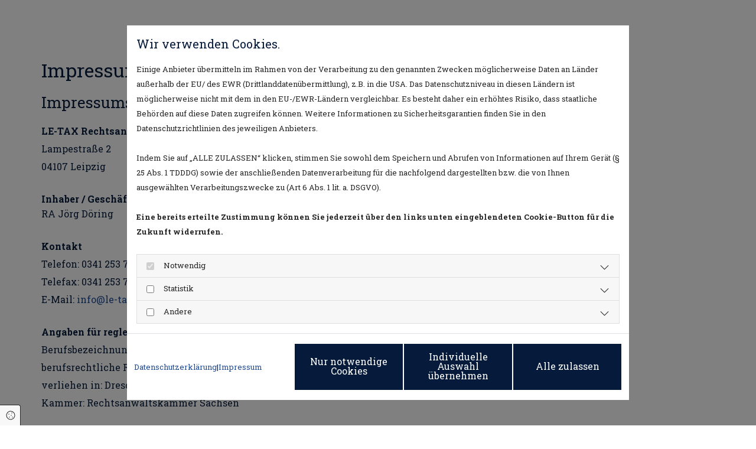

--- FILE ---
content_type: text/html; charset=UTF-8
request_url: https://www.le-tax.de/impressum
body_size: 9289
content:
<!DOCTYPE html>
<html lang="de">

<head>
    <meta charset="utf-8">
    <meta name="viewport" content="width=device-width, initial-scale=1, shrink-to-fit=no">
    <script type="application/ld+json">{"@context":"https:\/\/schema.org","@type":"WebPage","name":"Impressum","dateModified":"2024-09-30T15:09:57+02:00","url":"https:\/\/www.le-tax.de\/impressum","description":"Hier finden Sie das Impressum von [company.name] in [company.city].","keywords":"Impressum","isPartOf":{"@type":"WebPage","name":"LE-TAX","url":"https:\/\/www.le-tax.de"}}</script><meta property="title" content="Impressum von LE-TAX Rechtsanwaltsgesellschaft mbH in Leipzig" /><meta name="description" content="Hier finden Sie das Impressum von LE-TAX Rechtsanwaltsgesellschaft mbH in Leipzig."/><meta name="keywords" content="Impressum"/><meta property="og:type" content="website" /><meta property="og:title" content="Impressum von LE-TAX Rechtsanwaltsgesellschaft mbH in Leipzig" /><meta property="og:description" content="Hier finden Sie das Impressum von LE-TAX Rechtsanwaltsgesellschaft mbH in Leipzig."/><meta name="twitter:card" content="summary" /><link rel="canonical" href="https://www.le-tax.de/impressum" /><meta property="og:url" content="https://www.le-tax.de/impressum" /><meta name="google-site-verification" content="Lxtiddq_NtiRTuBTBOgh3mPpxc2cwWoscFWR1wh0xX4" />
    <title>Impressum von LE-TAX Rechtsanwaltsgesellschaft mbH in Leipzig</title>
            <link rel="stylesheet" href="/static/builds/vendor-v2.css?id=69e2847aaa60a35046d2b8ee922cbc1d"/>
            <link rel="stylesheet" href="/static/builds/site.css?id=04e9566c791059aa47b71c93adf2035e"/>
                <link rel="Shortcut Icon" type="image/x-icon" href="https://assets.coco-online.de/39251717533548-NZoHuLJM/favicon.png"/>
        <link rel="dns-prefetch" href="https://assets.coco-online.de">
    <link rel="preconnect" href="https://assets.coco-online.de" crossorigin>
    <style>
        @font-face { font-family: 'Roboto Slab'; font-style: normal; font-weight: 400; font-display: swap; src: url(/assets/static/fonts/roboto-slab/9bd540e80795c41387f08564feffc084.woff2) format('woff2'); unicode-range: U+0460-052F, U+1C80-1C88, U+20B4, U+2DE0-2DFF, U+A640-A69F, U+FE2E-FE2F; } @font-face { font-family: 'Roboto Slab'; font-style: normal; font-weight: 400; font-display: swap; src: url(/assets/static/fonts/roboto-slab/e39e6d0df9caaddd8d1f6ebb0b793254.woff2) format('woff2'); unicode-range: U+0301, U+0400-045F, U+0490-0491, U+04B0-04B1, U+2116; } @font-face { font-family: 'Roboto Slab'; font-style: normal; font-weight: 400; font-display: swap; src: url(/assets/static/fonts/roboto-slab/a4ed067d8fa384c32007d2718986199c.woff2) format('woff2'); unicode-range: U+1F00-1FFF; } @font-face { font-family: 'Roboto Slab'; font-style: normal; font-weight: 400; font-display: swap; src: url(/assets/static/fonts/roboto-slab/2fe6696f44878beea58ad600299bfe3f.woff2) format('woff2'); unicode-range: U+0370-03FF; } @font-face { font-family: 'Roboto Slab'; font-style: normal; font-weight: 400; font-display: swap; src: url(/assets/static/fonts/roboto-slab/8aab61dbf294df327dc610111bae899a.woff2) format('woff2'); unicode-range: U+0102-0103, U+0110-0111, U+0128-0129, U+0168-0169, U+01A0-01A1, U+01AF-01B0, U+0300-0301, U+0303-0304, U+0308-0309, U+0323, U+0329, U+1EA0-1EF9, U+20AB; } @font-face { font-family: 'Roboto Slab'; font-style: normal; font-weight: 400; font-display: swap; src: url(/assets/static/fonts/roboto-slab/9fc89550c9d2f62c310de4da199f8cb0.woff2) format('woff2'); unicode-range: U+0100-02AF, U+0304, U+0308, U+0329, U+1E00-1E9F, U+1EF2-1EFF, U+2020, U+20A0-20AB, U+20AD-20CF, U+2113, U+2C60-2C7F, U+A720-A7FF; } @font-face { font-family: 'Roboto Slab'; font-style: normal; font-weight: 400; font-display: swap; src: url(/assets/static/fonts/roboto-slab/cfc38db118642c8da01e911c8d3b14cb.woff2) format('woff2'); unicode-range: U+0000-00FF, U+0131, U+0152-0153, U+02BB-02BC, U+02C6, U+02DA, U+02DC, U+0304, U+0308, U+0329, U+2000-206F, U+2074, U+20AC, U+2122, U+2191, U+2193, U+2212, U+2215, U+FEFF, U+FFFD; }  @font-face { font-family: 'Roboto Slab'; font-style: normal; font-weight: 700; font-display: swap; src: url(/assets/static/fonts/roboto-slab/9bd540e80795c41387f08564feffc084.woff2) format('woff2'); unicode-range: U+0460-052F, U+1C80-1C88, U+20B4, U+2DE0-2DFF, U+A640-A69F, U+FE2E-FE2F; } @font-face { font-family: 'Roboto Slab'; font-style: normal; font-weight: 700; font-display: swap; src: url(/assets/static/fonts/roboto-slab/e39e6d0df9caaddd8d1f6ebb0b793254.woff2) format('woff2'); unicode-range: U+0301, U+0400-045F, U+0490-0491, U+04B0-04B1, U+2116; } @font-face { font-family: 'Roboto Slab'; font-style: normal; font-weight: 700; font-display: swap; src: url(/assets/static/fonts/roboto-slab/a4ed067d8fa384c32007d2718986199c.woff2) format('woff2'); unicode-range: U+1F00-1FFF; } @font-face { font-family: 'Roboto Slab'; font-style: normal; font-weight: 700; font-display: swap; src: url(/assets/static/fonts/roboto-slab/2fe6696f44878beea58ad600299bfe3f.woff2) format('woff2'); unicode-range: U+0370-03FF; } @font-face { font-family: 'Roboto Slab'; font-style: normal; font-weight: 700; font-display: swap; src: url(/assets/static/fonts/roboto-slab/8aab61dbf294df327dc610111bae899a.woff2) format('woff2'); unicode-range: U+0102-0103, U+0110-0111, U+0128-0129, U+0168-0169, U+01A0-01A1, U+01AF-01B0, U+0300-0301, U+0303-0304, U+0308-0309, U+0323, U+0329, U+1EA0-1EF9, U+20AB; } @font-face { font-family: 'Roboto Slab'; font-style: normal; font-weight: 700; font-display: swap; src: url(/assets/static/fonts/roboto-slab/9fc89550c9d2f62c310de4da199f8cb0.woff2) format('woff2'); unicode-range: U+0100-02AF, U+0304, U+0308, U+0329, U+1E00-1E9F, U+1EF2-1EFF, U+2020, U+20A0-20AB, U+20AD-20CF, U+2113, U+2C60-2C7F, U+A720-A7FF; } @font-face { font-family: 'Roboto Slab'; font-style: normal; font-weight: 700; font-display: swap; src: url(/assets/static/fonts/roboto-slab/cfc38db118642c8da01e911c8d3b14cb.woff2) format('woff2'); unicode-range: U+0000-00FF, U+0131, U+0152-0153, U+02BB-02BC, U+02C6, U+02DA, U+02DC, U+0304, U+0308, U+0329, U+2000-206F, U+2074, U+20AC, U+2122, U+2191, U+2193, U+2212, U+2215, U+FEFF, U+FFFD; }  @font-face { font-family: 'Roboto Slab'; font-style: normal; font-weight: 800; font-display: swap; src: url(/assets/static/fonts/roboto-slab/9bd540e80795c41387f08564feffc084.woff2) format('woff2'); unicode-range: U+0460-052F, U+1C80-1C88, U+20B4, U+2DE0-2DFF, U+A640-A69F, U+FE2E-FE2F; } @font-face { font-family: 'Roboto Slab'; font-style: normal; font-weight: 800; font-display: swap; src: url(/assets/static/fonts/roboto-slab/e39e6d0df9caaddd8d1f6ebb0b793254.woff2) format('woff2'); unicode-range: U+0301, U+0400-045F, U+0490-0491, U+04B0-04B1, U+2116; } @font-face { font-family: 'Roboto Slab'; font-style: normal; font-weight: 800; font-display: swap; src: url(/assets/static/fonts/roboto-slab/a4ed067d8fa384c32007d2718986199c.woff2) format('woff2'); unicode-range: U+1F00-1FFF; } @font-face { font-family: 'Roboto Slab'; font-style: normal; font-weight: 800; font-display: swap; src: url(/assets/static/fonts/roboto-slab/2fe6696f44878beea58ad600299bfe3f.woff2) format('woff2'); unicode-range: U+0370-03FF; } @font-face { font-family: 'Roboto Slab'; font-style: normal; font-weight: 800; font-display: swap; src: url(/assets/static/fonts/roboto-slab/8aab61dbf294df327dc610111bae899a.woff2) format('woff2'); unicode-range: U+0102-0103, U+0110-0111, U+0128-0129, U+0168-0169, U+01A0-01A1, U+01AF-01B0, U+0300-0301, U+0303-0304, U+0308-0309, U+0323, U+0329, U+1EA0-1EF9, U+20AB; } @font-face { font-family: 'Roboto Slab'; font-style: normal; font-weight: 800; font-display: swap; src: url(/assets/static/fonts/roboto-slab/9fc89550c9d2f62c310de4da199f8cb0.woff2) format('woff2'); unicode-range: U+0100-02AF, U+0304, U+0308, U+0329, U+1E00-1E9F, U+1EF2-1EFF, U+2020, U+20A0-20AB, U+20AD-20CF, U+2113, U+2C60-2C7F, U+A720-A7FF; } @font-face { font-family: 'Roboto Slab'; font-style: normal; font-weight: 800; font-display: swap; src: url(/assets/static/fonts/roboto-slab/cfc38db118642c8da01e911c8d3b14cb.woff2) format('woff2'); unicode-range: U+0000-00FF, U+0131, U+0152-0153, U+02BB-02BC, U+02C6, U+02DA, U+02DC, U+0304, U+0308, U+0329, U+2000-206F, U+2074, U+20AC, U+2122, U+2191, U+2193, U+2212, U+2215, U+FEFF, U+FFFD; }   :root { --secondary-color: #ffffff; --secondary-color-rgb-values: 255, 255, 255; --background-color: #f8f8f8; --font-color: #252525;} .headline {font-size: 32px; line-height: 1.2em; letter-spacing: 0em; margin-bottom: 20px;}  .headline a:hover {text-decoration: underline;}  .nav .nav-item .nav-link {color: rgb(6, 27, 60); font-size: 20px; padding-top: 4px; padding-right: 0px; padding-bottom: 5px; padding-left: 0px; margin-top: 0px; margin-right: 15px; margin-left: 15px; text-transform: none; background-color: rgba(255, 255, 255, 0);}  .nav .navbar-toggler {font-size: 30px; color: rgb(6, 27, 60);}  .nav .sublevel > .nav-item > .nav-link {font-size: 14px; color: rgb(37, 37, 37); background-color: rgb(241, 241, 241); border-color: rgb(255, 255, 255); margin-bottom: 0px; border-bottom-width: 1px; padding-left: 10px; padding-right: 10px; padding-top: 10px; padding-bottom: 10px; margin-left: 0px;}  .nav .nav-item .nav-link:hover {color: rgb(30, 75, 149);}  .nav .navbar-nav .active > .nav-link {color: rgb(30, 75, 149);}  .nav .sublevel > .active > .nav-link {color: rgb(30, 75, 149); border-color: rgb(255, 255, 255);}  .nav .close-mobile-nav {color: rgb(204, 204, 204);}  .nav .sublevel > .nav-item > .nav-link:hover {color: rgb(30, 75, 149); border-color: rgb(255, 255, 255); background-color: rgb(255, 255, 255);}  .nav .nav .navIcon.fa {padding-right: 10px; padding-bottom: 2px;}  .nav .navbar-nav {justify-content: center;}  .nav .verticalnav {margin-bottom: 0px;}  .nav nav > li.active > a {color: rgb(122, 153, 205);}  .nav .verticalnav > li > ul a {color: rgb(30, 75, 149);}  .nav .verticalnav > li > ul a:hover {color: rgb(122, 153, 205);}  .nav .verticalnav > li > ul li.active > a {color: rgb(122, 153, 205);}  .nav .verticalnav > li > ul li a {margin-bottom: 10px;}  .nav .verticalnav .verticalnavIcon.fa {margin-right: 10px;} .nav.menu-opened .navbar-nav {background-color: rgb(255, 255, 255);}  .nav.nav-list .nav-item .nav-link {color: rgb(6, 27, 60); margin-bottom: 10px;}  .nav.nav-list .nav-item .nav-link:hover {color: rgb(30, 75, 149);}  .nav.nav-list .navbar-nav .active > .nav-link {color: rgb(30, 75, 149);}  .subtitle {font-size: 26px; line-height: 1.2em; letter-spacing: 0em; margin-bottom: 20px;}  .preamble {font-size: 20px; line-height: 1.4em; letter-spacing: 0em; margin-bottom: 5px;}  .bodytext {line-height: 1.6em; margin-bottom: 5px; font-size: 16px;}  .smalltext {line-height: 1.6em; letter-spacing: 0em; font-size: 14px; margin-bottom: 5px;}  body p {margin-bottom: 0;} body {color: rgb(6, 27, 60); font-size: 16px; font-family: Roboto Slab; line-height: 1.6em; font-weight: 400; background-color: rgb(255, 255, 255);}  body a {text-decoration: none; color: rgb(30, 75, 149);}  body a:hover {color: rgb(122, 153, 205); text-decoration: inherit;}  .scroll-top {background-color: rgb(6, 27, 60); border-top-left-radius: 70px; border-top-right-radius: 70px; border-bottom-right-radius: 70px; border-bottom-left-radius: 70px;}  .scroll-top span::before {color: rgb(255, 255, 255);}  .scroll-top:hover {background-color: rgb(30, 75, 149);}  .site-container {padding-left: 20px; padding-right: 20px;}  .btn.btn-default {margin-bottom: 0px; border-radius: 3px; font-weight: 400; color: rgb(255, 255, 255); background-color: rgb(6, 27, 60); padding-top: 14px; padding-right: 25px; padding-bottom: 16px; padding-left: 25px; border-top-width: 1px; border-left-width: 1px; border-bottom-width: 1px; border-right-width: 1px; line-height: 1em; border-top-left-radius: 0px; border-top-right-radius: 0px; border-bottom-right-radius: 0px; border-bottom-left-radius: 0px;}  .btn.btn-default:hover {background-color: rgb(255, 255, 255); color: rgb(6, 27, 60); border-color: rgb(6, 27, 60);}  .btn .fa {margin-right: 10px;}  .form .label {padding-bottom: 0px; margin-bottom: 10px; line-height: 1.2em;}  .form .form-control {border-radius: 3px; border-color: rgb(204, 204, 204); color: rgb(69, 69, 69); font-size: 14px; padding-top: 12px; padding-right: 10px; padding-bottom: 12px; padding-left: 10px; margin-top: 0px; margin-right: 0px; margin-left: 0px; background-color: rgb(255, 255, 255); border-top-width: 1px; border-left-width: 1px; border-bottom-width: 1px; border-right-width: 1px; margin-bottom: 10px; border-top-left-radius: 0px; border-top-right-radius: 0px; border-bottom-right-radius: 0px; border-bottom-left-radius: 0px;}  .form .form-submit {margin-bottom: 0px; margin-top: 20px;}  .form .form2 label {color: rgb(255, 255, 255); text-align: center;}  .form .form2 input[type=text],.form2 textarea,.form2 select {background-color: rgb(204, 204, 204); border-color: rgb(255, 255, 255); color: rgb(37, 37, 37);}  .form .form2 input[type=submit] {color: rgb(37, 37, 37); background-color: rgb(255, 255, 255); display: table; margin-left: auto; margin-right: auto;}  .form .form2 input[type=submit]:hover {color: rgb(255, 255, 255); background-color: rgb(37, 37, 37);}  .form .subtitle {margin-top: 20px;}  .form .form2 .subtitle {color: rgb(255, 255, 255);}  .form .form input[type=checkbox]+span,.form input[type=radio]+span,.form .form_option input[type=checkbox]+label:not([class*="optin"]) {line-height: 1.6em; margin-left: 0px; margin-bottom: 20px; margin-right: 20px;} .form {margin-bottom: 0px; padding-top: 0px; padding-right: 0px; padding-bottom: 0px; padding-left: 0px;}  .text {margin-bottom: 0px; padding-top: 0px; padding-right: 0px; padding-bottom: 0px; padding-left: 0px;}  .image {margin-bottom: 0px; padding-top: 0px; padding-right: 0px; padding-bottom: 0px; padding-left: 0px;}  .hover-overlay {background-color: rgba(0, 0, 0, 0.4);}  .hoverOverlay .hoverIcon {width: 70px; height: 70px; font-size: 70px; color: rgb(30, 75, 149);}  .hover-overlay .hover-text {color: rgb(255, 255, 255); text-align: center; font-size: 26px;}  .map {margin-bottom: 0px;}  .gallery {margin-bottom: 0px;}  .row {padding-top: 60px; padding-right: 30px; padding-bottom: 20px; padding-left: 30px; background-color: rgb(255, 255, 255);}  .col {margin-bottom: 0px; padding-left: 15px; padding-right: 15px; margin-top: 0px; padding-bottom: 0px;}  .custom1 {line-height: 1.1em; margin-bottom: 5px; font-size: 50px; text-align: center; font-weight: 800; text-transform: uppercase; color: rgba(255, 255, 255, 0);}  .custom1 a {color: rgb(122, 153, 205);}  .custom1 a:hover {color: rgb(122, 153, 205);}  .custom2 {line-height: 1.2em; margin-bottom: 5px; color: rgba(255, 255, 255, 0); font-size: 28px; text-align: center;}  .custom2 a {color: rgb(122, 153, 205);}  .custom2 a:hover {color: rgb(122, 153, 205);}  .custom4 {color: rgba(255, 255, 255, 0); font-size: 26px; line-height: 1.2em; text-align: left; margin-bottom: 20px;}  .custom4 a {color: rgb(122, 153, 205);}  .custom4 a:hover {color: rgb(122, 153, 205);}  .custom5 {color: rgba(255, 255, 255, 0); font-size: 22px; line-height: 1.2em; text-align: left; margin-bottom: 5px;}  .custom5 a {color: rgb(122, 153, 205);}  .custom5 a:hover {color: rgb(122, 153, 205);}  .custom3 {margin-bottom: 20px; color: rgba(255, 255, 255, 0); font-size: 32px; line-height: 1.2em; text-align: left;}  .custom3 a {color: rgb(122, 153, 205);}  .custom3 a:hover {color: rgb(122, 153, 205);}  .smallsubtitle {font-size: 22px; line-height: 1.2em; margin-bottom: 5px;}  .spottext {font-size: 40px; line-height: 1.1em; text-align: center; margin-bottom: 5px; letter-spacing: 0em; text-transform: none; color: rgb(255, 255, 255);}  .spottext a {color: rgb(122, 153, 205);}  .spottext a:hover {color: rgb(122, 153, 205);}  .footertext {font-size: 12px; line-height: 1.6em; margin-bottom: 0px; color: rgb(204, 204, 204);}  .footertext a {color: rgb(122, 153, 205);}  .footertext a:hover {color: rgb(122, 153, 205);}  .companyname {font-size: 30px; text-align: center; line-height: 1.2em; padding-bottom: 10px;}  .companyname a {color: rgb(6, 27, 60);}  .companyname a:hover {color: rgb(6, 27, 60);}  .smallspottext {line-height: 1.2em; text-align: center; font-size: 28px; margin-bottom: 5px; text-transform: none; color: rgb(255, 255, 255);}  .smallspottext a {color: rgb(122, 153, 205);}  .smallspottext a:hover {color: rgb(122, 153, 205);}  .locale {text-align: left;}  .locale ul li a {color: rgb(6, 27, 60); transition: all 0.25s ease-in 0s;}  .locale ul li {text-align: left; background-color: rgba(204, 204, 204, 0.43); border-left-width: 1px; border-top-width: 1px; border-bottom-width: 1px; border-right-width: 1px; border-color: rgb(204, 204, 204); padding-left: 5px; padding-top: 5px; padding-bottom: 5px; padding-right: 20px;}  .locale ul li a:hover {color: rgb(30, 75, 149);}  .locale ul li:hover {background-color: rgba(30, 75, 149, 0.31);}  .btn.button2 {font-size: 18px; line-height: 1em; margin-bottom: 0px; border-radius: 3px; color: rgb(255, 255, 255); display: table; margin-left: auto; margin-right: auto; padding-top: 19px; padding-right: 30px; padding-bottom: 20px; padding-left: 30px; border-top-width: 1px; border-right-width: 1px; border-bottom-width: 1px; border-left-width: 1px; border-color: rgb(255, 255, 255); background-color: rgb(6, 27, 60); border-top-left-radius: 0px; border-top-right-radius: 0px; border-bottom-right-radius: 0px; border-bottom-left-radius: 0px;}  .btn.button2:hover {color: rgb(6, 27, 60); border-color: rgb(255, 255, 255); background-color: rgb(255, 255, 255);}  .btn.button2 i {margin-right: 10px;}  .hr {border-top-width: 1px; border-color: rgb(204, 204, 204); width: 100%; display: table; margin-left: auto; margin-right: auto;}  .singlePost .divider {margin-bottom: 40px;}  .socialmedia {text-align: right; font-size: 18px;}  .socialmedia li {margin-left: 0px; margin-bottom: 10px; margin-right: 10px; background-color: rgb(30, 75, 149); border-top-left-radius: 100px; border-top-right-radius: 100px; border-bottom-right-radius: 100px; border-bottom-left-radius: 100px; border-color: rgba(120, 97, 6, 0); border-top-width: 4px; border-right-width: 4px; border-bottom-width: 4px; border-left-width: 4px;}  .socialmedia li:hover {background-color: rgb(6, 27, 60);}  .socialmedia li a {color: rgb(255, 255, 255); width: 30px; height: 30px;}  .socialmedia li a:hover {color: rgb(255, 255, 255);}  .paymenticons li {padding-bottom: 0px; margin-bottom: 10px; margin-left: 0px; padding-left: 0px; margin-right: 10px;}  .paymenticons {text-align: left;}  .linklist {padding-bottom: 0px; padding-left: 0px; margin-bottom: 0px; margin-top: 0px; background-color: rgba(241, 241, 241, 0);}  .list.linklist .list-item {margin-bottom: 1px; background-color: rgba(241, 241, 241, 0); padding-top: 10px; padding-right: 10px; padding-bottom: 10px; padding-left: 10px; align-items: center;}  .list.linklist .list-item:hover {background-color: rgba(241, 241, 241, 0); color: rgb(6, 27, 60);}  .list.linklist .list-item .list-icon {border-top-width: 3px; border-right-width: 20px; height: auto;}  .list.linklist .list-title {font-size: 32px; line-height: 1.2em; letter-spacing: 0em; margin-bottom: 20px;}  .breadcrumb li a {margin-bottom: 10px; margin-left: 10px; margin-right: 10px;}  .cart {display: table; margin-left: auto; margin-right: 0; margin-bottom: 0px; padding-top: 3px;}  .cart .cartBtn {color: rgb(37, 37, 37); font-size: 20px;}  .cart .cartAmount {font-size: 12px; color: rgb(255, 255, 255); background-color: rgb(30, 75, 149); width: 16px; height: 16px; margin-left: -5px; border-top-left-radius: 100px; border-top-right-radius: 100px; border-bottom-right-radius: 100px; border-bottom-left-radius: 100px; margin-top: -8px;}  .cart .checkoutBtn {margin-bottom: 0px;}  .cart .title {margin-bottom: 20px;}  .cart .subTotalText {margin-top: 0px;}  .cart .subTotal {margin-bottom: 10px; margin-top: 5px;}  .cart .cartContents {background-color: rgb(255, 255, 255); border-color: rgb(241, 241, 241); border-top-width: 1px; border-right-width: 1px; border-bottom-width: 1px; border-left-width: 1px;}  .cart .divider {margin-bottom: 10px;}  .cart .cartBtn:hover {color: rgb(37, 37, 37);}  .search {display: table; margin-left: auto; margin-right: 0;}  .search .searchicon {color: rgb(255, 255, 255); width: 16px; height: 16px; border-top-left-radius: 100px; border-top-right-radius: 100px; border-bottom-right-radius: 100px; border-bottom-left-radius: 100px; font-size: 16px; margin-bottom: 0px;}  .review {margin-bottom: 40px; background-color: rgb(241, 241, 241); padding-top: 40px; padding-right: 40px; padding-bottom: 40px; padding-left: 40px;}  .review .reviewName {text-align: center; margin-bottom: 10px;}  .review .reviewDescription {text-align: center; margin-bottom: 10px;}  .review .reviewRating {text-align: center;}  .review .reviewRating .star {margin-right: 5px; margin-left: 5px; margin-bottom: 0px; padding-bottom: 0px;}  .review .authorDate {text-align: center; margin-top: 10px;}  .businesscard .businesscardImage {border-bottom-width: 25px;}  .businesscard .divider1 {margin-top: 15px; margin-bottom: 10px;}  .businesscard .divider2 {margin-top: 15px; margin-bottom: 15px;}  .businesscard .divider3 {margin-top: 15px; margin-bottom: 15px;}  .businesscard .divider4 {margin-top: 5px; margin-bottom: 15px;}  .businesscard .dbcIcon {border-right-width: 20px; border-left-width: 10px; margin-top: 0px;}  .businesscard .dbcLinkIcon {border-left-width: 10px; border-right-width: 20px;}  .businesscard .businesscardLinks {text-align: left;}  .businesscard .businesscardLinks li a {padding-top: 0px; margin-top: 0px;}  .html {margin-bottom: 0px;}  .blog .details {padding-top: 0px; margin-top: 20px; margin-bottom: 20px; padding-left: 0px; padding-right: 0px;}  .blog .readMore {margin-top: 20px; color: rgb(30, 75, 149); background-color: rgba(15, 174, 134, 0); padding-left: 0px; padding-right: 0px; padding-top: 10px;}  .blog {background-color: rgba(255, 255, 255, 0); padding-left: 0px;}  .blog .title {padding-left: 0px; padding-right: 0px;}  .blog .shortDescription {padding-left: 0px; padding-right: 0px;}  .blog li .textContainer {padding-left: 30px; padding-right: 30px; padding-top: 10px; margin-bottom: 0px;}  .blog li {background-color: rgb(255, 255, 255);}  .blog .readMore:hover {color: rgb(6, 27, 60);}  .catalog {margin-bottom: 40px;}  .catalog .productText {padding-top: 10px; margin-left: 20px; margin-top: 20px; margin-bottom: 40px; margin-right: 0px;}  .catalog .visualTag {text-align: center; text-transform: uppercase; padding-top: 7px; padding-right: 7px; padding-bottom: 7px; padding-left: 7px;}  .catalog .name a {color: rgb(37, 37, 37);}  .catalog .name a:hover {color: rgb(87, 87, 87);}  .catalog .price {color: rgb(37, 37, 37); text-align: center; margin-bottom: 0px;}  .catalog li {background-color: rgb(255, 255, 255);}  .catalog .name {text-align: center;}  .emailshare a {margin-bottom: 20px;}  .openinghours .specialDayTitle {margin-top: 40px;}  .openinghours {margin-bottom: 0px;}  .openinghours .dayLabel {margin-bottom: 0px;}  .offers {margin-bottom: 40px; background-color: rgb(241, 241, 241); padding-top: 40px; padding-right: 40px; padding-bottom: 40px; padding-left: 40px;}  .offers .button {margin-bottom: 0px; margin-top: 20px; display: table; margin-left: auto; margin-right: auto;}  .offers .offerName {text-align: center; margin-bottom: 10px;}  .offers .offerDescription {text-align: center;}  .offers .offerPrice {text-align: center; margin-bottom: 10px; margin-top: 10px;}  .offers .validFrom {text-align: center;}  .offers .validThrough {text-align: center;}  .offerPrice {font-weight: 400;}  .list .btn-list {border-radius: 0; border: none;} .list {margin-bottom: 0px;}  .list p.list-item .list-icon {font-size: 18px; width: 25px; height: 25px; margin-right: 10px;}  .list .list-item-subtext {line-height: 1.6em; letter-spacing: 0em; font-size: 14px; margin-bottom: 5px;}  .video {margin-bottom: 0px;}  .singleProduct .gallery .visualTag {text-align: center; font-size: 21px; text-transform: uppercase; padding-top: 10px; padding-right: 10px; padding-bottom: 10px; padding-left: 10px;}  .singleProduct .divider {margin-bottom: 20px; margin-top: 0px;}  .singleProduct .oldprice {margin-right: 20px; text-align: right;}  .pricelist {margin-bottom: 0px;}  .pricelist li {margin-bottom: 20px;}  .pricelist .listImg {margin-bottom: 10px; max-width: 100%; margin-top: 0px;}  .pricelist-item-description {margin-bottom: 30px;}  .pricelist-title {margin-bottom: 30px;}  .checkout .divider {margin-bottom: 20px;}  .checkout .descriptivetext {padding-bottom: 20px;}  .checkout .infolabel {padding-bottom: 10px; font-size: 15px; margin-right: 20px;}  .checkout .form input[type=text],.checkout .form textarea,.checkout .form select {margin-bottom: 20px;}  .singlePost .blogShare {margin-bottom: 40px;}  .imagelist {margin-bottom: 0px;}  .facebookpage {margin-bottom: 40px;}  .instagramembed {margin-bottom: 40px;}  .googleplusone {margin-bottom: 40px;}  .openinghours2 {margin-bottom: 0px;}  .shopfilter .shop_filter {background-color: rgb(241, 241, 241); padding-top: 10px; padding-left: 20px; padding-right: 20px;}  .shopfilter .filter_label {color: rgb(37, 37, 37);}  .shopfilter label {color: rgb(37, 37, 37);}  .shopfilter .price-text {color: rgb(37, 37, 37); font-size: 14px;}  .shopfilter .clearSelection {color: rgb(37, 37, 37); line-height: 2.45em; font-size: 12px;}  .shopfilter .ui-slider {background-color: rgb(204, 204, 204);}  .shopfilter .ui-slider-range {background-color: rgb(30, 75, 149);}  .shopfilter .ui-slider-handle {background-color: rgb(255, 255, 255); border-color: rgb(204, 204, 204);}  .shopfilter {background-color: rgba(0, 0, 0, 0);}  .lightbox-image .lightbox-caption {color: rgb(255, 255, 255); margin-top: 0px; margin-right: 0px; margin-bottom: 0px; margin-left: 0px;}  .popup-modal {background-color: rgb(241, 241, 241); border-color: rgb(30, 75, 149); border-top-width: 4px; border-right-width: 4px; border-bottom-width: 4px; border-left-width: 4px; padding-top: 40px; padding-right: 40px; padding-bottom: 40px; padding-left: 40px;}  .popup-modal .bodytext, .popup-modal .bodytext p {text-align: center; padding-bottom: 20px;}  .popup-modal .popup-title {font-size: 32px; line-height: 1.2em; letter-spacing: 0em; margin-bottom: 20px; text-align: center;}  .popup-modal .btn.btn-default {text-align: left; display: table; margin-left: auto; margin-right: auto;}  .popup-modal .popup-close {width: 20px; font-size: 29px; background-color: rgba(40, 197, 250, 0);}  .engagement.modal .closeBtn:hover {color: rgb(6, 27, 60);}  .engagement.thinbar {background-color: rgb(241, 241, 241); border-color: rgb(30, 75, 149); border-top-width: 0px; border-right-width: 0px; border-bottom-width: 10px; border-left-width: 0px; padding-top: 60px; padding-right: 30px; padding-bottom: 30px; padding-left: 30px;}  .engagement.thinbar .headline {text-align: center;}  .engagement.thinbar .bodytext {text-align: center; margin-bottom: 40px;}  .engagement.thinbar .button {text-align: left; text-transform: none; display: table; margin-left: auto; margin-right: auto;}  .engagement.thinbar .closeBtn {font-size: 30px;}  .cornerbox {background-color: rgb(241, 241, 241); border-color: rgb(30, 75, 149); border-top-width: 10px; border-right-width: 10px; border-bottom-width: 10px; border-left-width: 10px; padding-top: 60px; padding-right: 30px; padding-bottom: 30px; padding-left: 30px; margin-top: 40px; margin-right: 40px; margin-bottom: 40px; margin-left: 40px;}  .engagement.cornerbox .bodytext {padding-bottom: 30px; text-align: center;}  .engagement.cornerbox .button, .engagement.cornerbox input[type=submit] {text-align: left; display: table; margin-left: auto; margin-right: auto;}  .engagement.cornerbox .headline {text-align: center;}  .list.iconlist .list-item .list-icon {font-size: 34px;}  .iconlist li a {color: rgb(6, 27, 60);}  .iconlist li a:hover {color: rgb(30, 75, 149);}  .list.iconlist li {background-color: rgba(0, 155, 207, 0); width: 50px; height: 50px; color: rgb(6, 27, 60);}  .iconlist {text-align: left;}  .accordion .accordion-btn {font-size: 26px; line-height: 1.2em; letter-spacing: 0em; background-color: rgb(241, 241, 241); border-top-width: 1px; border-right-width: 0px; border-bottom-width: 0px; border-left-width: 0px; border-color: rgb(204, 204, 204); padding-top: 20px; padding-right: 30px; padding-bottom: 20px; padding-left: 20px;}  .accordion .accordion-btn:hover {background-color: rgb(241, 241, 241); border-color: rgb(204, 204, 204);}  .accordion .accordion-btn[aria-expanded="true"] {background-color: rgb(241, 241, 241); border-color: rgb(204, 204, 204);}  .accordion .card-body {border-color: rgb(241, 241, 241); border-top-width: 1px; border-right-width: 1px; border-bottom-width: 1px; border-left-width: 1px; padding-top: 30px; padding-right: 30px; padding-bottom: 30px; padding-left: 30px; margin-bottom: 20px;}  .accordion .accordion .button {margin-top: 40px; margin-bottom: 20px; display: table; margin-left: auto; margin-right: 0;}  .accordion .accordion .itemIcon {margin-right: 10px; margin-left: 10px;}  .accordion .accordion li {margin-top: 0px; margin-right: 0px; margin-bottom: 0px; margin-left: 0px;}  .accordion .accordion .image {margin-bottom: 20px; margin-top: 0px;} .accordion {margin-top: 0px; margin-bottom: 0px;}  .custom6 {color: rgba(255, 255, 255, 0); line-height: 1.2em; font-size: 20px;}  .custom7 {color: rgba(255, 255, 255, 0); line-height: 1.6em;}  .custom8 {color: rgba(255, 255, 255, 0); line-height: 1.6em; font-size: 14px;}  .darkspottext {font-size: 40px; margin-bottom: 5px; line-height: 1.1em; text-transform: none; text-align: center;}  .darksmallspottext {font-size: 20px; line-height: 1.2em; text-align: center;}  .lightheadline {color: rgb(204, 204, 204); font-size: 32px; line-height: 1.2em; margin-bottom: 20px;}  .lightheadline a {color: rgb(122, 153, 205);}  .lightheadline a:hover {color: rgb(122, 153, 205);}  .lightsubtitle {color: rgb(204, 204, 204); font-size: 26px; line-height: 1.2em; margin-bottom: 20px;}  .lightsubtitle a {color: rgb(255, 255, 255);}  .lightsubtitle a:hover {color: rgb(204, 204, 204);}  .lightsmallsubtitle {color: rgb(255, 255, 255); font-size: 22px; line-height: 1.2em; margin-bottom: 5px;}  .lightsmallsubtitle a {color: rgb(255, 255, 255);}  .lightsmallsubtitle a:hover {color: rgb(204, 204, 204);}  .lightpreamble {color: rgb(255, 255, 255); font-size: 20px; line-height: 1.4em; margin-bottom: 5px;}  .lightpreamble a {color: rgb(122, 153, 205);}  .lightbodytext {color: rgb(204, 204, 204); line-height: 1.6em; margin-bottom: 5px;}  .lightbodytext a {color: rgb(122, 153, 205);}  .lightbodytext a:hover {color: rgb(122, 153, 205);}  .lightsmalltext {color: rgb(204, 204, 204); font-size: 14px; line-height: 1.6em; margin-bottom: 5px;}  .lightsmalltext a {color: rgb(122, 153, 205);}  .lightsmalltext a:hover {color: rgb(122, 153, 205);}  .custom9 {color: rgb(255, 255, 255); font-size: 55px;}  .custom10 {color: rgba(255, 255, 255, 0);}  .quick-link-nav .quick-link {margin-left: 0px; background-color: rgb(241, 241, 241); margin-bottom: 0px; padding-top: 20px; padding-right: 20px; padding-bottom: 40px; padding-left: 20px; border-bottom-width: 4px; border-color: rgb(30, 75, 149); color: rgb(30, 75, 149);}  .engagement.sticky input[type=text],.engagement.sticky input[type=email],.engagement.sticky textarea,.engagement.sticky select {margin-top: 20px;}  .quick-link-nav .link-icon {width: 30px;}  .opennow .opened {color: rgb(30, 75, 149); text-align: center;}  .opennow .closed {color: rgb(87, 87, 87); text-align: center;}  .btn.button3 {margin-bottom: 0px; border-radius: 3px; font-weight: 400; color: rgb(6, 27, 60); background-color: rgb(255, 255, 255); padding-top: 14px; padding-right: 25px; padding-bottom: 16px; padding-left: 25px; border-top-width: 1px; border-left-width: 1px; border-bottom-width: 1px; border-right-width: 1px; line-height: 1em; border-top-left-radius: 0px; border-top-right-radius: 0px; border-bottom-right-radius: 0px; border-bottom-left-radius: 0px;}  .btn.button3:hover {background-color: rgb(6, 27, 60); color: rgb(255, 255, 255); border-color: rgb(255, 255, 255);}  .btn .fa {margin-right: 10px;}  .form2 .thankYou {color: rgb(255, 255, 255);}  .form2 input[type=submit] {color: rgb(6, 27, 60);}  .form2 input[type=submit]:hover {color: rgb(255, 255, 255); background-color: rgb(6, 27, 60); border-color: rgb(255, 255, 255);}  .form2 input[type=checkbox]+span,.form2 input[type=radio]+span,.form2 .form_option input[type=checkbox]+label {color: rgb(255, 255, 255);}  .arrow {color: rgb(255, 255, 255); background-color: rgb(30, 75, 149); font-size: 25px; width: 40px; border-top-left-radius: 100px; border-top-right-radius: 100px; border-bottom-right-radius: 100px; border-bottom-left-radius: 100px; height: 40px;}  .arrow:hover {color: rgb(255, 255, 255); background-color: rgb(6, 27, 60);}  .dots li {background-color: rgba(255, 255, 255, 0); border-color: rgb(30, 75, 149); width: 10px; height: 10px; border-left-width: 1px; border-top-width: 1px; border-right-width: 1px; border-bottom-width: 1px; border-top-left-radius: 100px; border-top-right-radius: 100px; border-bottom-right-radius: 100px; border-bottom-left-radius: 100px;}  .dots li.active {background-color: rgb(30, 75, 149); border-color: rgb(30, 75, 149);}  .dots li:hover {border-color: rgb(30, 75, 149); background-color: rgb(30, 75, 149);}  #ro66faa3265e9e3 {padding-top: 0px; padding-bottom: 0px; background-color: rgb(241, 241, 241); border-bottom-width: 1px; border-color: rgb(204, 204, 204);}  #co66faa3265e832 {background-color: rgba(255, 255, 255, 0);}  #co66faa3265e90d {border-left-width: 1px; border-right-width: 1px; border-color: rgb(204, 204, 204); padding-top: 10px; padding-bottom: 10px;}  #co66faa3265e9d3 {padding-left: 0px; padding-right: 0px; padding-top: 2px; padding-bottom: 2px;}  #mo66faa3265e958 {margin-bottom: 0px; padding-top: 5px;}  #ro66faa3265ec71 {background-position: 50% 100%; background-repeat: no-repeat; padding-top: 20px; padding-right: 15px; padding-left: 15px; border-color: rgb(204, 204, 204); border-bottom-width: 1px; background-color: rgb(241, 241, 241);}  #mo66faa3265ea3e {max-width: 22%; margin-left: auto; margin-right: auto; padding-bottom: 15px;}  #content {background-position: 50% 0%; background-repeat: repeat-y;}  #ro66faa3265f468 {padding-top: 50px; padding-bottom: 50px; background-color: rgb(6, 27, 60); border-top-width: 1px; border-color: rgb(204, 204, 204);}  body {background-repeat: no-repeat;}  #ro66faa32629cd6 {padding-bottom: 100px; background-color: rgb(255, 255, 255); padding-top: 100px;}  @media only screen and (max-width:1023px) {.nav .navbar-toggler {font-size: 26px;}  .nav .nav-item .nav-link {border-bottom-width: 0px; margin-top: 10px; margin-bottom: 10px; color: rgb(37, 37, 37); font-size: 18px;}  .nav .close-mobile-nav {color: rgb(37, 37, 37);}  .nav .sublevel > .nav-item > .nav-link {border-bottom-width: 0px; margin-left: 35px; margin-bottom: 10px; background-color: rgba(241, 241, 241, 0); color: rgb(37, 37, 37); font-size: 16px;}  .nav .nav-item .nav-link:hover {color: rgb(30, 75, 149);}  .nav .navbar-nav .active > .nav-link {color: rgb(30, 75, 149);}  .nav .sublevel > .nav-item > .nav-link:hover {color: rgb(30, 75, 149); background-color: rgba(241, 241, 241, 0);}  .nav .sublevel > .active > .nav-link {color: rgb(30, 75, 149); background-color: rgba(241, 241, 241, 0);} .nav.menu-opened .navbar-nav {background-color: rgb(241, 241, 241); padding-top: 30px; padding-right: 30px; padding-bottom: 30px; padding-left: 30px;}  .smalltext {font-size: 12px;}  .custom2 {font-size: 28px;}  #co66faa3265e832 {padding-left: 0px;}  #co66faa3265e90d {border-left-width: 1px; border-right-width: 1px; border-color: #dadada;}  #co66faa3265e9d3 {padding-top: 0px; padding-right: 0px; padding-left: 0px;}  #ro66faa3265ec71 {padding-top: 15px; padding-bottom: 15px; padding-left: 30px; padding-right: 30px;}  #co66faa3265eac9 {padding-top: px;}  #co66faa3265ec61 {padding-right: 15px;}  #content {margin-bottom: 0px; margin-top: 0px;} } @media only screen and (max-width:576px) {.nav .verticalnav {margin-bottom: 20px;}  .headline {font-size: 24px;}  .subtitle {font-size: 24px;}  .preamble {font-size: 18px;}  .text {margin-bottom: 20px; padding-right: 0px; padding-left: 0px;}  .col {padding-bottom: 20px;}  .row {padding-top: 40px; padding-left: 0px; padding-right: 0px;}  .form .form-check-label {margin-bottom: 10px; margin-right: 10px;} .form {margin-bottom: 20px; padding-top: 0px; padding-right: 0px; padding-bottom: 0px; padding-left: 0px;}  .gallery {margin-bottom: 20px;}  .map {margin-bottom: 20px;}  .image {margin-bottom: 20px;}  .btn.btn-default {margin-bottom: 20px; display: table; margin-left: 0; margin-right: auto; text-align: center;}  .custom1 {font-size: 28px;}  .custom2 {font-size: 20px;}  .custom3 {font-size: 28px;}  .custom4 {font-size: 24px;}  .custom5 {font-size: 20px;}  .spottext {font-size: 28px;}  .site-container {padding-left: 0px; padding-right: 0px;}  .smallsubtitle {font-size: 20px;}  .smallspottext {font-size: 20px;}  .btn.button2 {margin-bottom: 20px;}  .socialmedia {text-align: center;}  .socialmedia li a {width: 38px; height: 38px;}  .socialmedia li {margin-left: 10px;}  .review {margin-bottom: 20px;}  .linklist {margin-bottom: 20px;}  .html {margin-bottom: 20px; padding-bottom: 0px; padding-top: 0px;}  .catalog {margin-bottom: 20px;}  .blog .readMore {border-top-width: 0px; border-right-width: 0px; border-bottom-width: 0px; border-left-width: 0px;}  .openinghours {margin-bottom: 20px;}  .video {margin-bottom: 20px;}  .list {margin-bottom: 20px;}  .offers {margin-bottom: 20px;}  .cart .subTotalText {margin-top: 5px; margin-bottom: 10px;}  .cart .prodPrice {margin-top: 10px; margin-bottom: 10px;}  .pricelist {margin-bottom: 20px;}  .imagelist {margin-bottom: 20px;}  .facebookpage {margin-bottom: 20px;}  .instagramembed {margin-bottom: 20px;}  .googleplusone {margin-bottom: 20px;}  .openinghours2 {margin-bottom: 20px;}  .custom6 {font-size: 18px;}  .custom8 {font-size: 12px;}  .darkspottext {font-size: 28px;}  .lightheadline {font-size: 28px;}  .lightsubtitle {font-size: 24px;}  .lightsmallsubtitle {font-size: 20px;}  .lightbodytext {font-size: 16px;}  .lightsmalltext {font-size: 12px;}  .lightpreamble {font-size: 18px;}  #ro66faa3265e9e3 {padding-right: 15px; padding-left: 15px;}  #co66faa3265e832 {padding-bottom: 0px;}  #mo66faa3265e79d {margin-bottom: 0px;}  #co66faa3265e90d {border-left-width: 0px; border-right-width: 0px;}  #mo66faa3265e8a4 {margin-top: 13px;}  #mo66faa3265e8a4 .opened {text-align: left;}  #co66faa3265e9d3 {padding-bottom: 0px;}  #ro66faa3265ec71 {padding-left: 15px; padding-right: 15px;}  #co66faa3265eac9 {padding-bottom: 0px;}  #mo66faa3265ea3e {max-width: 62%;}  #co66faa3265ec61 {padding-left: 0px; padding-bottom: 0px;}  #ro66faa3265f468 {padding-bottom: 15px; padding-top: 30px;}  #mo66faa3265f292 {margin-top: 0px; margin-right: 0px; margin-bottom: 0px; margin-left: 0px;}  #co66faa3265f3bc {padding-bottom: 0px;}  #mo66faa3265f320 {margin-top: 0px; margin-right: 0px; margin-bottom: 0px; margin-left: 0px;}  #co66faa3265f410 {padding-bottom: 0px;}  #ro66faa32629cd6 {padding-top: 60px; padding-bottom: 60px;} } .bodytext {
  -moz-hyphens: auto;
   -o-hyphens: auto;
   -webkit-hyphens: auto;
   -ms-hyphens: auto;
   hyphens: auto;
}
p {
  word-wrap:break-word;
} 
    </style>
</head>

<body id="page-26769"
      class=" ">

<div class="container-fluid site-container">
    <div id="main-container" class="row main-row">
        <div class="col main-col">
                            <header
                    data-overlap-threshold="auto"
                    class=" nav-only">
                                            <div class="container">
            <div class="row row-col-fixed d-none-lg d-none-md d-none-sm" id="ro66faa3265e9e3">
                                    <div class="col-stack-fixed">
                                                                            <div id="co66faa3265e832" class="col col-lg-4 col-md-3 flexcol col-sm-12 flex-column">
            <div aria-hidden="true" class="module autospacer"></div>
                <div id="mo66faa3265e79d" class="module text "><p style="text-align: center;">info@le-tax.de</p></div>
                <div aria-hidden="true" class="module autospacer"></div>
                </div>
                                                    <div id="co66faa3265e90d" class="col col-lg-4 col-md-6 flexcol col-sm-12 flex-column">
            <div aria-hidden="true" class="module autospacer"></div>
                <div aria-label="Öffnungszeiten" class="module opennow" id="mo66faa3265e8a4" data-openingtimes-type="opennow" data-text-open="Wir haben geöffnet" data-text-closed="Wir haben geschlossen" data-text-style="" data-checksum="46fe32d922bef2033e494e8bafef1b41"></div>
                <div aria-hidden="true" class="module autospacer"></div>
                </div>
                                                    <div id="co66faa3265e9d3" class="col col-lg-4 col-md-3 flexcol col-sm-11 flex-column">
            <div aria-hidden="true" class="module autospacer"></div>
                <div id="mo66faa3265e958" class="module text "><p style="text-align: center;">0341 253 7880</p></div>
                <div aria-hidden="true" class="module autospacer"></div>
                </div>
                                                                    </div>
                            </div>
        </div>
                                                <div class="container">
            <div class="row row-col-fixed d-none-lg d-none-md d-none-sm" id="ro66faa3265ec71">
                                    <div class="col-stack-fixed">
                                                                            <div id="co66faa3265eac9" class="col flexcol col-lg-12 col-md-12 col-sm-12 flex-column">
            <div aria-hidden="true" class="module autospacer"></div>
                <a href="/le-tax"><img src="https://assets.coco-online.de/39251717533545-2sBQdx2A/Logo.png" width="594" height="277" alt="" id="mo66faa3265ea3e" srcset="https://assets.coco-online.de/39251717533545-2sBQdx2A/Logo_small_w.png 512w, https://assets.coco-online.de/39251717533545-2sBQdx2A/Logo_medium_w.png 768w" class="module image image" /></a>
                <div aria-hidden="true" class="module autospacer"></div>
                </div>
                                                    <div id="co66faa3265ec61" class="col flexcol col-lg-12 col-md-12 col-sm-12 flex-column">
            <div aria-hidden="true" class="module autospacer"></div>
                <nav  aria-label="Deutsch" id="mo66faa3265ebdf" class="module nav nav direction-right mobile_md has-items-arrow"><button class="navbar-toggler" type="button" aria-label="Toggle navigation"><i class="fa fa-bars"></i></button><ul class="nav-menu navbar-nav"><li class="close-mobile-nav" aria-hidden="true" role="button" tabindex="-1"><i class="fa fa-times"></i></li><li class="nav-item "><a title="LE-TAX" class="nav-link" href="/"><span class="nav-label pos-none"><span class="text">LE-TAX</span></span></a></li><li class="nav-item "><a title="Über uns-de" class="nav-link" href="/ueber-uns"><span class="nav-label pos-none"><span class="text">Über uns-de</span></span></a></li><li class="nav-item "><a title="Steuerberatung" class="nav-link" href="/steuerberatung"><span class="nav-label pos-none"><span class="text">Steuerberatung</span></span></a></li><li class="nav-item "><a title="Rechtsberatung" class="nav-link" href="/rechtsberatung"><span class="nav-label pos-none"><span class="text">Rechtsberatung</span></span></a></li><li class="nav-item "><a title="Kontakt & Anfahrt" class="nav-link" href="/kontakt-anfahrt"><span class="nav-label pos-none"><span class="text">Kontakt & Anfahrt</span></span></a></li><li class="nav-item "><a title="LE-TAX-ch" class="nav-link" href="/le-tax-china"><span class="nav-label pos-none"><span class="text">LE-TAX-ch</span></span></a></li><li class="nav-item "><a title="关于我们" class="nav-link" href="/ueber-uns-ch"><span class="nav-label pos-none"><span class="text">关于我们</span></span></a></li><li class="nav-item "><a title="税务建议" class="nav-link" href="/steuerberatung-ch"><span class="nav-label pos-none"><span class="text">税务建议</span></span></a></li><li class="nav-item "><a title="法律咨询" class="nav-link" href="/rechtsberatung-ch"><span class="nav-label pos-none"><span class="text">法律咨询</span></span></a></li></ul></nav>
                <div aria-hidden="true" class="module autospacer"></div>
                </div>
                                                                    </div>
                            </div>
        </div>
                                        </header>
                                        <div class="container-fluid">
            <div class="row content-row" id="content">
                                                                    <div id="dc66faa3265f266" class="col col-sm-12">
            <div class="container">
            <div class="row row-col-fixed" id="ro66faa32629cd6">
                                    <div class="col-stack-fixed">
                                                                            <div id="co66faa32629cba" class="col col-sm-12 col-lg-12 col-md-12 ">
            <div class="module html" id="mo66faa32629c28" class="module html"><h1 class="headline">Impressum</h1>
<h2 class="subtitle">Impressumspflicht nach §5 Telemediengesetz (TMG)</h2>
<p class="bodytext"><strong>LE-TAX Rechtsanwaltsgesellschaft mbH</strong></p>
<p class="bodytext">Lampestraße 2</p>
<p class="bodytext">04107 Leipzig</p>
<br />
<p class="bodytext"><strong>Inhaber / Geschäftsführer:</strong><br />RA Jörg Döring</p>
<br />
<p class="bodytext"><strong>Kontakt</strong></p>
<p class="bodytext">Telefon: 0341 253 7880</p>
<p class="bodytext">Telefax: 0341 253 78822</p>
<p class="bodytext">E-Mail: <a href="mailto:info@le-tax.de">info@le-tax.de</a></p>
<br />
<p class="bodytext"><strong>Angaben für reglementierte Berufe</strong></p>
<p class="bodytext">Berufsbezeichnung: Rechtsanwaltsgesellschaft</p>
<p class="bodytext">berufsrechtliche Regelungen: BORA, BRAO, RVG, DL-Info</p>
<p class="bodytext">verliehen in: Dresden</p>
<p class="bodytext">Kammer: Rechtsanwaltskammer Sachsen</p>
<br />
<p class="bodytext"><strong>Berufshaftpflichtversicherung</strong></p>
<p class="bodytext">Name: Generali Versicherung AG; Versicherungssumme - je Versicherungsfall 2.550 T€</p>
<p class="bodytext">Anschrift: Generali Versicherung AG, 81047 München</p>
<p class="bodytext">räumliche Geltung: keine Begrenzung vereinbart</p>
<br />
<p class="bodytext"><strong>Registereintrag:</strong></p>
<p class="bodytext">Eintragung im Handelsregister</p>
<p class="bodytext">Registergericht: Handelsregister B des Amtsgerichtes Leipzig</p>
<p class="bodytext">Registernummer: HRB 31770</p>
<br />
<p class="bodytext"><strong>Umsatzsteuer-ID:</strong></p>
<p class="bodytext">Umsatzsteuer-Identifikationsnummer gemäß §27 a Umsatzsteuergesetz: DE302114604</p>
<br />
<p class="bodytext"><strong>Zulassungs-/Aufsichtsbehörde:</strong><br />Rechtsanwaltskammer Sachsen<br />Glacistraße 6<br />
01099 Dresden</p>
<br />
<p class="bodytext"><strong>Verantwortlich für den Inhalt nach § 55 Abs. 2 RStV:</strong><br />RA Jörg Döring</p></div>
                </div>
                                                                    </div>
                            </div>
        </div>
                <div class="container">
            <div class="row row-col-fixed" id="ro66faa32629d48">
                                    <div class="col-stack-fixed">
                                                                            <div id="co66faa32629d3d" class="col col-sm-12 ">
            <div class="module html" id="mo66faa32629cf7" class="module html"><h3 class="smallsubtitle">Haftung für Inhalte</h3>
<p class="bodytext">Als Diensteanbieter sind wir gemäß § 7 Abs.1 TMG für eigene Inhalte auf diesen Seiten nach den allgemeinen Gesetzen verantwortlich. Nach §§ 8 bis 10 TMG sind wir als Diensteanbieter jedoch nicht verpflichtet, übermittelte oder gespeicherte fremde Informationen zu überwachen oder nach Umständen zu forschen, die auf eine rechtswidrige Tätigkeit hinweisen.</p>
<p class="bodytext">Verpflichtungen zur Entfernung oder Sperrung der Nutzung von Informationen nach den allgemeinen Gesetzen bleiben hiervon unberührt. Eine diesbezügliche Haftung ist jedoch erst ab dem Zeitpunkt der Kenntnis einer konkreten Rechtsverletzung möglich. Bei Bekanntwerden von entsprechenden Rechtsverletzungen werden wir diese Inhalte umgehend entfernen.</p>
<br />
<h3 class="smallsubtitle">Haftung für Links</h3>
<p class="bodytext">Unser Angebot enthält Links zu externen Websites Dritter, auf deren Inhalte wir keinen Einfluss haben. Deshalb können wir für diese fremden Inhalte auch keine Gewähr übernehmen. Für die Inhalte der verlinkten Seiten ist stets der jeweilige Anbieter oder Betreiber der Seiten verantwortlich. Die verlinkten Seiten wurden zum Zeitpunkt der Verlinkung auf mögliche Rechtsverstöße überprüft. Rechtswidrige Inhalte waren zum Zeitpunkt der Verlinkung nicht erkennbar.</p>
<p class="bodytext">Eine permanente inhaltliche Kontrolle der verlinkten Seiten ist jedoch ohne konkrete Anhaltspunkte einer Rechtsverletzung nicht zumutbar. Bei Bekanntwerden von Rechtsverletzungen werden wir derartige Links umgehend entfernen.</p>
<br />
<h3 class="smallsubtitle">Urheberrecht</h3>
<p class="bodytext">Die durch die Seitenbetreiber erstellten Inhalte und Werke auf diesen Seiten unterliegen dem deutschen Urheberrecht. Die Vervielfältigung, Bearbeitung, Verbreitung und jede Art der Verwertung außerhalb der Grenzen des Urheberrechtes bedürfen der schriftlichen Zustimmung des jeweiligen Autors bzw. Erstellers. Downloads und Kopien dieser Seite sind nur für den privaten, nicht kommerziellen Gebrauch gestattet.</p>
<p class="bodytext">Soweit die Inhalte auf dieser Seite nicht vom Betreiber erstellt wurden, werden die Urheberrechte Dritter beachtet. Insbesondere werden Inhalte Dritter als solche gekennzeichnet. Sollten Sie trotzdem auf eine Urheberrechtsverletzung aufmerksam werden, bitten wir um einen entsprechenden Hinweis. Bei Bekanntwerden von Rechtsverletzungen werden wir derartige Inhalte umgehend entfernen.</p></div>
                </div>
                                                                    </div>
                            </div>
        </div>
                <div class="container">
            <div class="row row-col-fixed" id="ro66faa32629e21">
                                    <div class="col-stack-fixed">
                                                                            <div id="co66faa32629e17" class="col col-sm-12 ">
            <div id="mo66faa32629d60" class="module text "><h2 class="subtitle">Bildnachweise</h2><ul class="subtitle"><li class="bodytext">#35399611 / steschum / stock.adobe.com</li><li class="bodytext">#212176554&nbsp; / Freedomz / stock.adobe.com</li><li class="bodytext">#233369438 / chinnarach / stock.adobe.com</li><li class="bodytext">#237571159 / Ngampol / stock.adobe.com</li><li class="bodytext">#294826566 / Wolfgang Knoll / stock.adobe.com</li></ul><p class="bodytext">&nbsp;</p></div>
                <div aria-hidden="true" id="mo66faa32629da7" class="module hr"></div>
                <div id="mo66faa32629ddc" class="module text "><p class="bodytext">Copyright © <a href="https://online-gut-aufgestellt.de/webseiten/" target="_blank" rel="nofollow noopener">Webseiten erstellen</a> durch die <a href="https://schluetersche.de/" target="_blank" rel="nofollow noopener">Schlütersche</a></p></div>
                </div>
                                                                    </div>
                            </div>
        </div>
                        </div>
                                                            </div>
        </div>
                                            <footer>                    
                                            
                        <div class="container">
            <div class="row row-col-fixed" id="ro66faa3265f468">
                                    <div class="col-stack-fixed">
                                                                            <div id="co66faa3265f309" class="col col-md-3 col-sm-12 col-lg-3">
            <div id="mo66faa3265f292" class="module text "><p class="footertext">LE-TAX Rechtsanwaltsgesellschaft mbH<br>Lampestraße 2<br>04107&nbsp;Leipzig</p></div>
                </div>
                                                    <div id="co66faa3265f3bc" class="col col-md-3 col-sm-12 col-lg-2">
            <div id="mo66faa3265f320" class="module text d-none-sm"><p class="footertext">Telefon<br>0341 253 7880</p><p class="footertext"><br></p></div>
                <div id="mo66faa3265f37d" class="module text d-none-lg d-none-md"><p class="footertext">Telefon</p><p class="footertext"><a href="tel:0341 253 7880">0341 253 7880</a><a href="tel:0341 253 7880"></a></p></div>
                </div>
                                                    <div id="co66faa3265f410" class="col col-md-3 col-sm-12 col-lg-2">
            <div id="mo66faa3265f3d5" class="module text "><p class="footertext">Email</p><p class="footertext"><a href="mailto:info@le-tax.de">info@le-tax.de</a><a href="mailto:info@le-tax.de"></a></p></div>
                </div>
                                                    <div id="co66faa3265f45b" class="col col-md-3 col-sm-12 col-lg-5">
            <div id="mo66faa3265f422" class="module text "><p class="footertext"><a href="/impressum">Impressum</a> und <a href="/datenschutz">Datenschutz</a></p></div>
                </div>
                                                                    </div>
                            </div>
        </div>
                                                            </footer>
                        <div id="fallback-legal-footer" class="container-fluid" style="
    
">
    <div class="link-container">
        <a href="/legal/imprint" target="_self">Impressum</a>
        <span class="separator">|</span>
        <a href="/legal/privacy" target="_self">Datenschutz</a>
        <span class="separator">|</span>
        <a href="/legal/accessibility" target="_self">Barrierefreiheit</a>
    </div>
</div>
        </div>
    </div>
</div>
    <a id="scroll-top-el" role="button" href="#"
       class="scroll-top bottom_right hidden"
       title="Nach oben scrollen">
        <span aria-hidden="true"></span>
    </a>
<script>
    window._vars = {
        preview: false,
        signageToken: ''
    };
</script>
<script src="/static/builds/vendor.js?id=4bef59f6f5fe957b338eb0866f4ac30c" defer></script>
<script src="/static/builds/site.js?id=baa11c4e3a3a17bfbea901e060057ff2" defer></script>
<script src="/cc-scripts" defer></script>
</body>

</html>
